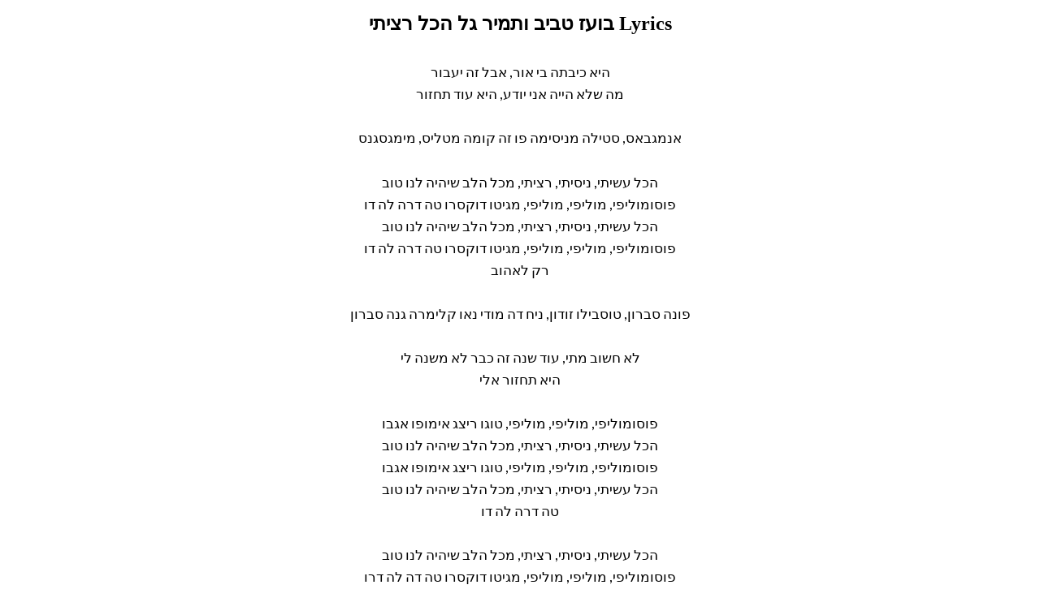

--- FILE ---
content_type: text/html; charset=UTF-8
request_url: https://www.justsomelyrics.com/642106/%D7%91%D7%95%D7%A2%D7%96-%D7%98%D7%91%D7%99%D7%91-%D7%95%D7%AA%D7%9E%D7%99%D7%A8-%D7%92%D7%9C-%D7%94%D7%9B%D7%9C-%D7%A8%D7%A6%D7%99%D7%AA%D7%99-lyrics.html
body_size: 1051
content:
<!DOCTYPE html>
<html lang="en">
<head>
    <meta charset="utf-8" />
    <meta name="viewport" content="width=device-width, initial-scale=1" />    
    <meta name="robots" content="noarchive" />
    <meta name="google" content="notranslate" />

    <link rel="canonical" href="https://www.justsomelyrics.com/642106/%D7%91%D7%95%D7%A2%D7%96-%D7%98%D7%91%D7%99%D7%91-%D7%95%D7%AA%D7%9E%D7%99%D7%A8-%D7%92%D7%9C-%D7%94%D7%9B%D7%9C-%D7%A8%D7%A6%D7%99%D7%AA%D7%99-lyrics.html" />

    <title>בועז טביב ותמיר גל הכל רציתי LYRICS | JustSomeLyrics</title>
    <meta name="description" content="Lyrics to song &quot;הכל רציתי&quot; by בועז טביב ותמיר גל: היא כיבתה בי אור, אבל זה יעבור מה שלא הייה אני יודע, היא עוד תחזור אנמגבאס,..." />
    <meta name="keywords" content="בועז טביב ותמיר גל הכל רציתיlyrics, הכל רציתי lyrics, בועז טביב ותמיר גל lyrics" />
    
    <meta property="og:type" content="article"/>
    <meta property="og:title" content="בועז טביב ותמיר גל הכל רציתי Lyrics" />
    <meta property="og:description" content="Lyrics to song &quot;הכל רציתי&quot; by בועז טביב ותמיר גל: היא כיבתה בי אור, אבל זה יעבור מה שלא הייה אני יודע, היא עוד תחזור אנמגבאס,..."/>
    
    <link href='https://fonts.googleapis.com/css?family=Lato&subset=latin,latin-ext' rel='stylesheet' type='text/css'>
    
    <link rel="stylesheet" media="screen" href="https://www.justsomelyrics.com/css/all.css" />
    
</head>

<body>

<div class="content">

<div class="title-div">
    <h1>בועז טביב ותמיר גל הכל רציתי Lyrics</h1>
</div>

    <p>
            <span>היא כיבתה בי אור, אבל זה יעבור</span><br/>
            <span>מה שלא הייה אני יודע, היא עוד תחזור</span><br/>
        </p>
    <p>
            <span>אנמגבאס, סטילה מניסימה פו זה קומה מטליס, מימגסגנס</span><br/>
        </p>
    <p>
            <span>הכל עשיתי, ניסיתי, רציתי, מכל הלב שיהיה לנו טוב</span><br/>
            <span>פוסומוליפי, מוליפי, מוליפי, מגיטו דוקסרו טה דרה לה דו</span><br/>
            <span>הכל עשיתי, ניסיתי, רציתי, מכל הלב שיהיה לנו טוב</span><br/>
            <span>פוסומוליפי, מוליפי, מוליפי, מגיטו דוקסרו טה דרה לה דו</span><br/>
            <span>רק לאהוב</span><br/>
        </p>
    <p>
            <span>פונה סברון, טוסבילו זודון, ניח דה מודי נאו קלימרה גנה סברון</span><br/>
        </p>
    <p>
            <span>לא חשוב מתי, עוד שנה זה כבר לא משנה לי</span><br/>
            <span>היא תחזור אלי</span><br/>
        </p>
    <p>
            <span>פוסומוליפי, מוליפי, מוליפי, טוגו ריצג אימופו אגבו</span><br/>
            <span>הכל עשיתי, ניסיתי, רציתי, מכל הלב שיהיה לנו טוב</span><br/>
            <span>פוסומוליפי, מוליפי, מוליפי, טוגו ריצג אימופו אגבו</span><br/>
            <span>הכל עשיתי, ניסיתי, רציתי, מכל הלב שיהיה לנו טוב</span><br/>
            <span>טה דרה לה דו</span><br/>
        </p>
    <p>
            <span>הכל עשיתי, ניסיתי, רציתי, מכל הלב שיהיה לנו טוב</span><br/>
            <span>פוסומוליפי, מוליפי, מוליפי, מגיטו דוקסרו טה דה לה דרו</span><br/>
            <span>הכל עשיתי, ניסיתי, רציתי, מכל הלב שיהיה לנו טוב</span><br/>
            <span>פוסומוליפי, מוליפי, מוליפי, מגיטו דוקסרו טה דה לה דרו</span><br/>
            <span>רק לאהוב</span><br/>
            <span>הוגש ע&quot;י אור</span><br/>
        </p>

<p>
See also:<br/>
<span  itemscope="" itemtype="http://data-vocabulary.org/Breadcrumb"><a href="https://www.justsomelyrics.com" itemprop="url"><span itemprop="title">JustSomeLyrics</span></a></span><br>
<span  itemscope="" itemtype="http://data-vocabulary.org/Breadcrumb"><a href="https://www.justsomelyrics.com/big-list-33.html"><span itemprop="title">33</span></a></span><br>
<span  itemscope="" itemtype="http://data-vocabulary.org/Breadcrumb"><a href="https://www.justsomelyrics.com/list-4014.html"><span itemprop="title">33.14</span></a></span><br>
<a href="https://www.justsomelyrics.com/642105/unleashed-long-live-the-beast-lyrics.html">Unleashed Long live the beast Lyrics</a><br>
<a href="https://www.justsomelyrics.com/642107/pistas-ricardo-arjona-olvidarte-lyrics.html">Pistas- Ricardo Arjona Olvidarte Lyrics</a><br>
</p>
    
</div>

</body>
</html>